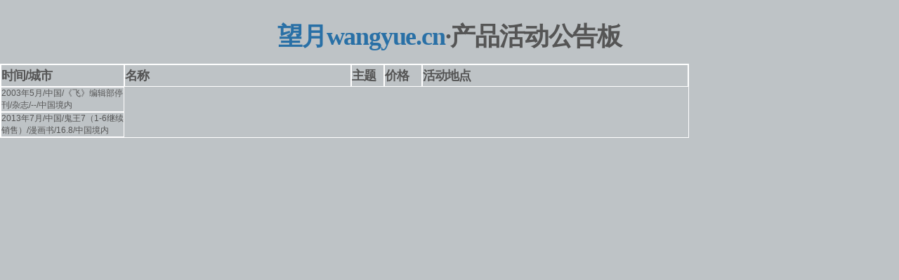

--- FILE ---
content_type: text/html
request_url: http://wangyue.cn/chanpin.html
body_size: 1354
content:
<!DOCTYPE html PUBLIC "-//W3C//DTD XHTML 1.0 Transitional//EN" "http://www.w3.org/TR/xhtml1/DTD/xhtml1-transitional.dtd">
<html xmlns="http://www.w3.org/1999/xhtml">
<head>
<meta http-equiv="Content-Type" content="text/html; charset=gb2312" />
<meta name="viewport" content="width=device-width, initial-scale=1.0, minimum-scale=1.0, maximum-scale=1.0, user-scalable=no">
<title>望月wangyue.cn·产品活动通告板</title>
<meta name="keywords" content="时间,地点,票价,类型,漫展,动漫展,动漫节,manhuazhan,dongmanzhan,manzhan,acgexpo,Comic,only,Comic Present,展会,动漫企业展会,动漫行业展会,高峰论坛,产品发布会,招聘会,同人展,游戏展,音乐节,庙会,同人祭,同人交流会,动漫节,动漫音乐祭,Event,イベント,动漫嘉年华,CosPlay比赛">
<style type="text/css">
<!--
.STYLE37 {	font-family: "黑体";
	font-size: 18px;
}
.STYLE43 {font-size: 9px}
.STYLE44 {font-size: 10px}
.STYLE45 {
	font-size: 24px;
	font-weight: bold;
}
.STYLE46 {
	font-size: 36px;
	font-family: "黑体";
}
-->
</style>
</head>

<body>
<h1 align="center">&nbsp;</h1>
<h1 align="center"><span class="STYLE46"><a href="http://wangyue.cn/" target="_blank">望月wangyue.cn</a>·产品活动公告板</span></h1>
<p align="center">&nbsp;</p>
<table width="981" border="1" cellpadding="0" cellspacing="0" bordercolor="#FFFFFF">
  <tr class="TOP-tr">
    <td width="160" height="30" bordercolor="#eeeeee"><h3>时间/城市</td>
    <td width="307" height="30" bordercolor="#eeeeee"><h3>名称</td>
    <td width="43" height="30" bordercolor="#eeeeee"><h3>主题</td>
    <td width="50" height="30" bordercolor="#eeeeee"><h3>价格</td>
    <td width="360" height="30" bordercolor="#eeeeee"><h3>活动地点</td></tr>
  <tr class="TOP-tr"><td>2003年5月/中国/《飞》编辑部停刊/杂志/--/中国境内</td></tr>
  <tr class="TOP-tr"><td>2013年7月/中国/鬼王7（1-6继续销售）/漫画书/16.8/中国境内</td></tr>
</table>
</body>
</html>
   <div style="display:none"><script language="javascript" src="http://count21.51yes.com/click.aspx?id=218082640&logo=12" charset="gb2312"></script></div>
   
   <!--分享 JiaThis Button BEGIN -->
<script type="text/javascript">var jiathis_config = {"data_track_clickback":true};</script>
<script type="text/javascript" src="http://v1.jiathis.com/code/jiathis_r.js?move=0&amp;btn=r3.gif&amp;uid=1503018" charset="utf-8"></script>
<!-- JiaThis Button END -->
<link rel="stylesheet" type="text/css" href="http://chuanshuo.manzhan.com/style.css" />

	<!-- for translations -->
			<link rel="stylesheet" href="http://chuanshuo.manzhan.com/chinese.css" type="text/css" media="screen" />
		<!--[if IE]>
		<link rel="stylesheet" href="http://chuanshuo.manzhan.com/inove/ie.css" type="text/css" media="screen" />
	<![endif]-->
	<!-- style END -->
	
